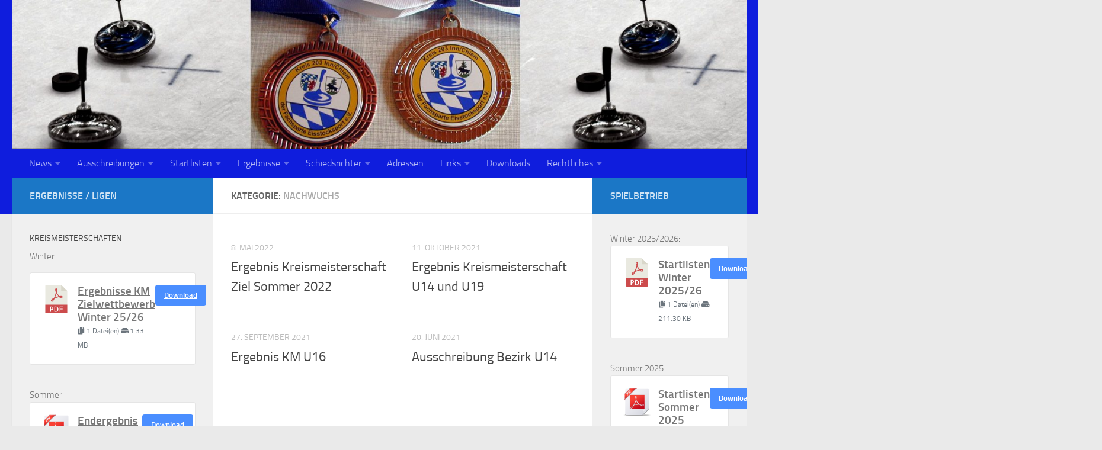

--- FILE ---
content_type: text/html; charset=UTF-8
request_url: https://www.kreis203.de/download-category/nachwuchs-ergebnisse/
body_size: 84003
content:
<!DOCTYPE html>
<html class="no-js" lang="de">
<head>
  <meta charset="UTF-8">
  <meta name="viewport" content="width=device-width, initial-scale=1.0">
  <link rel="profile" href="https://gmpg.org/xfn/11" />
  <link rel="pingback" href="https://www.kreis203.de/xmlrpc.php">

  <title>Nachwuchs &#8211; Kreis 203 Inn/Chiem</title>
<meta name='robots' content='max-image-preview:large' />
<script>document.documentElement.className = document.documentElement.className.replace("no-js","js");</script>
<link rel='dns-prefetch' href='//wp.kreis203.de' />
<link rel="alternate" type="application/rss+xml" title="Kreis 203 Inn/Chiem &raquo; Feed" href="https://www.kreis203.de/feed/" />
<link rel="alternate" type="application/rss+xml" title="Kreis 203 Inn/Chiem &raquo; Kommentar-Feed" href="https://www.kreis203.de/comments/feed/" />
<link rel="alternate" type="application/rss+xml" title="Kreis 203 Inn/Chiem &raquo; Nachwuchs Kategorie Feed" href="https://www.kreis203.de/download-category/nachwuchs-ergebnisse/feed/" />
<script>
window._wpemojiSettings = {"baseUrl":"https:\/\/s.w.org\/images\/core\/emoji\/14.0.0\/72x72\/","ext":".png","svgUrl":"https:\/\/s.w.org\/images\/core\/emoji\/14.0.0\/svg\/","svgExt":".svg","source":{"concatemoji":"https:\/\/www.kreis203.de\/wp-includes\/js\/wp-emoji-release.min.js?ver=6.3.7"}};
/*! This file is auto-generated */
!function(i,n){var o,s,e;function c(e){try{var t={supportTests:e,timestamp:(new Date).valueOf()};sessionStorage.setItem(o,JSON.stringify(t))}catch(e){}}function p(e,t,n){e.clearRect(0,0,e.canvas.width,e.canvas.height),e.fillText(t,0,0);var t=new Uint32Array(e.getImageData(0,0,e.canvas.width,e.canvas.height).data),r=(e.clearRect(0,0,e.canvas.width,e.canvas.height),e.fillText(n,0,0),new Uint32Array(e.getImageData(0,0,e.canvas.width,e.canvas.height).data));return t.every(function(e,t){return e===r[t]})}function u(e,t,n){switch(t){case"flag":return n(e,"\ud83c\udff3\ufe0f\u200d\u26a7\ufe0f","\ud83c\udff3\ufe0f\u200b\u26a7\ufe0f")?!1:!n(e,"\ud83c\uddfa\ud83c\uddf3","\ud83c\uddfa\u200b\ud83c\uddf3")&&!n(e,"\ud83c\udff4\udb40\udc67\udb40\udc62\udb40\udc65\udb40\udc6e\udb40\udc67\udb40\udc7f","\ud83c\udff4\u200b\udb40\udc67\u200b\udb40\udc62\u200b\udb40\udc65\u200b\udb40\udc6e\u200b\udb40\udc67\u200b\udb40\udc7f");case"emoji":return!n(e,"\ud83e\udef1\ud83c\udffb\u200d\ud83e\udef2\ud83c\udfff","\ud83e\udef1\ud83c\udffb\u200b\ud83e\udef2\ud83c\udfff")}return!1}function f(e,t,n){var r="undefined"!=typeof WorkerGlobalScope&&self instanceof WorkerGlobalScope?new OffscreenCanvas(300,150):i.createElement("canvas"),a=r.getContext("2d",{willReadFrequently:!0}),o=(a.textBaseline="top",a.font="600 32px Arial",{});return e.forEach(function(e){o[e]=t(a,e,n)}),o}function t(e){var t=i.createElement("script");t.src=e,t.defer=!0,i.head.appendChild(t)}"undefined"!=typeof Promise&&(o="wpEmojiSettingsSupports",s=["flag","emoji"],n.supports={everything:!0,everythingExceptFlag:!0},e=new Promise(function(e){i.addEventListener("DOMContentLoaded",e,{once:!0})}),new Promise(function(t){var n=function(){try{var e=JSON.parse(sessionStorage.getItem(o));if("object"==typeof e&&"number"==typeof e.timestamp&&(new Date).valueOf()<e.timestamp+604800&&"object"==typeof e.supportTests)return e.supportTests}catch(e){}return null}();if(!n){if("undefined"!=typeof Worker&&"undefined"!=typeof OffscreenCanvas&&"undefined"!=typeof URL&&URL.createObjectURL&&"undefined"!=typeof Blob)try{var e="postMessage("+f.toString()+"("+[JSON.stringify(s),u.toString(),p.toString()].join(",")+"));",r=new Blob([e],{type:"text/javascript"}),a=new Worker(URL.createObjectURL(r),{name:"wpTestEmojiSupports"});return void(a.onmessage=function(e){c(n=e.data),a.terminate(),t(n)})}catch(e){}c(n=f(s,u,p))}t(n)}).then(function(e){for(var t in e)n.supports[t]=e[t],n.supports.everything=n.supports.everything&&n.supports[t],"flag"!==t&&(n.supports.everythingExceptFlag=n.supports.everythingExceptFlag&&n.supports[t]);n.supports.everythingExceptFlag=n.supports.everythingExceptFlag&&!n.supports.flag,n.DOMReady=!1,n.readyCallback=function(){n.DOMReady=!0}}).then(function(){return e}).then(function(){var e;n.supports.everything||(n.readyCallback(),(e=n.source||{}).concatemoji?t(e.concatemoji):e.wpemoji&&e.twemoji&&(t(e.twemoji),t(e.wpemoji)))}))}((window,document),window._wpemojiSettings);
</script>
<style>
img.wp-smiley,
img.emoji {
	display: inline !important;
	border: none !important;
	box-shadow: none !important;
	height: 1em !important;
	width: 1em !important;
	margin: 0 0.07em !important;
	vertical-align: -0.1em !important;
	background: none !important;
	padding: 0 !important;
}
</style>
	<link rel='stylesheet' id='ai1ec_style-css' href='//wp.kreis203.de/wp-content/plugins/all-in-one-event-calendar/public/themes-ai1ec/vortex/css/ai1ec_parsed_css.css?ver=3.0.0' media='all' />
<link rel='stylesheet' id='hfe-widgets-style-css' href='https://www.kreis203.de/wp-content/plugins/header-footer-elementor/inc/widgets-css/frontend.css?ver=2.6.1' media='all' />
<link rel='stylesheet' id='wp-block-library-css' href='https://www.kreis203.de/wp-includes/css/dist/block-library/style.min.css?ver=6.3.7' media='all' />
<style id='classic-theme-styles-inline-css'>
/*! This file is auto-generated */
.wp-block-button__link{color:#fff;background-color:#32373c;border-radius:9999px;box-shadow:none;text-decoration:none;padding:calc(.667em + 2px) calc(1.333em + 2px);font-size:1.125em}.wp-block-file__button{background:#32373c;color:#fff;text-decoration:none}
</style>
<style id='global-styles-inline-css'>
body{--wp--preset--color--black: #000000;--wp--preset--color--cyan-bluish-gray: #abb8c3;--wp--preset--color--white: #ffffff;--wp--preset--color--pale-pink: #f78da7;--wp--preset--color--vivid-red: #cf2e2e;--wp--preset--color--luminous-vivid-orange: #ff6900;--wp--preset--color--luminous-vivid-amber: #fcb900;--wp--preset--color--light-green-cyan: #7bdcb5;--wp--preset--color--vivid-green-cyan: #00d084;--wp--preset--color--pale-cyan-blue: #8ed1fc;--wp--preset--color--vivid-cyan-blue: #0693e3;--wp--preset--color--vivid-purple: #9b51e0;--wp--preset--gradient--vivid-cyan-blue-to-vivid-purple: linear-gradient(135deg,rgba(6,147,227,1) 0%,rgb(155,81,224) 100%);--wp--preset--gradient--light-green-cyan-to-vivid-green-cyan: linear-gradient(135deg,rgb(122,220,180) 0%,rgb(0,208,130) 100%);--wp--preset--gradient--luminous-vivid-amber-to-luminous-vivid-orange: linear-gradient(135deg,rgba(252,185,0,1) 0%,rgba(255,105,0,1) 100%);--wp--preset--gradient--luminous-vivid-orange-to-vivid-red: linear-gradient(135deg,rgba(255,105,0,1) 0%,rgb(207,46,46) 100%);--wp--preset--gradient--very-light-gray-to-cyan-bluish-gray: linear-gradient(135deg,rgb(238,238,238) 0%,rgb(169,184,195) 100%);--wp--preset--gradient--cool-to-warm-spectrum: linear-gradient(135deg,rgb(74,234,220) 0%,rgb(151,120,209) 20%,rgb(207,42,186) 40%,rgb(238,44,130) 60%,rgb(251,105,98) 80%,rgb(254,248,76) 100%);--wp--preset--gradient--blush-light-purple: linear-gradient(135deg,rgb(255,206,236) 0%,rgb(152,150,240) 100%);--wp--preset--gradient--blush-bordeaux: linear-gradient(135deg,rgb(254,205,165) 0%,rgb(254,45,45) 50%,rgb(107,0,62) 100%);--wp--preset--gradient--luminous-dusk: linear-gradient(135deg,rgb(255,203,112) 0%,rgb(199,81,192) 50%,rgb(65,88,208) 100%);--wp--preset--gradient--pale-ocean: linear-gradient(135deg,rgb(255,245,203) 0%,rgb(182,227,212) 50%,rgb(51,167,181) 100%);--wp--preset--gradient--electric-grass: linear-gradient(135deg,rgb(202,248,128) 0%,rgb(113,206,126) 100%);--wp--preset--gradient--midnight: linear-gradient(135deg,rgb(2,3,129) 0%,rgb(40,116,252) 100%);--wp--preset--font-size--small: 13px;--wp--preset--font-size--medium: 20px;--wp--preset--font-size--large: 36px;--wp--preset--font-size--x-large: 42px;--wp--preset--spacing--20: 0.44rem;--wp--preset--spacing--30: 0.67rem;--wp--preset--spacing--40: 1rem;--wp--preset--spacing--50: 1.5rem;--wp--preset--spacing--60: 2.25rem;--wp--preset--spacing--70: 3.38rem;--wp--preset--spacing--80: 5.06rem;--wp--preset--shadow--natural: 6px 6px 9px rgba(0, 0, 0, 0.2);--wp--preset--shadow--deep: 12px 12px 50px rgba(0, 0, 0, 0.4);--wp--preset--shadow--sharp: 6px 6px 0px rgba(0, 0, 0, 0.2);--wp--preset--shadow--outlined: 6px 6px 0px -3px rgba(255, 255, 255, 1), 6px 6px rgba(0, 0, 0, 1);--wp--preset--shadow--crisp: 6px 6px 0px rgba(0, 0, 0, 1);}:where(.is-layout-flex){gap: 0.5em;}:where(.is-layout-grid){gap: 0.5em;}body .is-layout-flow > .alignleft{float: left;margin-inline-start: 0;margin-inline-end: 2em;}body .is-layout-flow > .alignright{float: right;margin-inline-start: 2em;margin-inline-end: 0;}body .is-layout-flow > .aligncenter{margin-left: auto !important;margin-right: auto !important;}body .is-layout-constrained > .alignleft{float: left;margin-inline-start: 0;margin-inline-end: 2em;}body .is-layout-constrained > .alignright{float: right;margin-inline-start: 2em;margin-inline-end: 0;}body .is-layout-constrained > .aligncenter{margin-left: auto !important;margin-right: auto !important;}body .is-layout-constrained > :where(:not(.alignleft):not(.alignright):not(.alignfull)){max-width: var(--wp--style--global--content-size);margin-left: auto !important;margin-right: auto !important;}body .is-layout-constrained > .alignwide{max-width: var(--wp--style--global--wide-size);}body .is-layout-flex{display: flex;}body .is-layout-flex{flex-wrap: wrap;align-items: center;}body .is-layout-flex > *{margin: 0;}body .is-layout-grid{display: grid;}body .is-layout-grid > *{margin: 0;}:where(.wp-block-columns.is-layout-flex){gap: 2em;}:where(.wp-block-columns.is-layout-grid){gap: 2em;}:where(.wp-block-post-template.is-layout-flex){gap: 1.25em;}:where(.wp-block-post-template.is-layout-grid){gap: 1.25em;}.has-black-color{color: var(--wp--preset--color--black) !important;}.has-cyan-bluish-gray-color{color: var(--wp--preset--color--cyan-bluish-gray) !important;}.has-white-color{color: var(--wp--preset--color--white) !important;}.has-pale-pink-color{color: var(--wp--preset--color--pale-pink) !important;}.has-vivid-red-color{color: var(--wp--preset--color--vivid-red) !important;}.has-luminous-vivid-orange-color{color: var(--wp--preset--color--luminous-vivid-orange) !important;}.has-luminous-vivid-amber-color{color: var(--wp--preset--color--luminous-vivid-amber) !important;}.has-light-green-cyan-color{color: var(--wp--preset--color--light-green-cyan) !important;}.has-vivid-green-cyan-color{color: var(--wp--preset--color--vivid-green-cyan) !important;}.has-pale-cyan-blue-color{color: var(--wp--preset--color--pale-cyan-blue) !important;}.has-vivid-cyan-blue-color{color: var(--wp--preset--color--vivid-cyan-blue) !important;}.has-vivid-purple-color{color: var(--wp--preset--color--vivid-purple) !important;}.has-black-background-color{background-color: var(--wp--preset--color--black) !important;}.has-cyan-bluish-gray-background-color{background-color: var(--wp--preset--color--cyan-bluish-gray) !important;}.has-white-background-color{background-color: var(--wp--preset--color--white) !important;}.has-pale-pink-background-color{background-color: var(--wp--preset--color--pale-pink) !important;}.has-vivid-red-background-color{background-color: var(--wp--preset--color--vivid-red) !important;}.has-luminous-vivid-orange-background-color{background-color: var(--wp--preset--color--luminous-vivid-orange) !important;}.has-luminous-vivid-amber-background-color{background-color: var(--wp--preset--color--luminous-vivid-amber) !important;}.has-light-green-cyan-background-color{background-color: var(--wp--preset--color--light-green-cyan) !important;}.has-vivid-green-cyan-background-color{background-color: var(--wp--preset--color--vivid-green-cyan) !important;}.has-pale-cyan-blue-background-color{background-color: var(--wp--preset--color--pale-cyan-blue) !important;}.has-vivid-cyan-blue-background-color{background-color: var(--wp--preset--color--vivid-cyan-blue) !important;}.has-vivid-purple-background-color{background-color: var(--wp--preset--color--vivid-purple) !important;}.has-black-border-color{border-color: var(--wp--preset--color--black) !important;}.has-cyan-bluish-gray-border-color{border-color: var(--wp--preset--color--cyan-bluish-gray) !important;}.has-white-border-color{border-color: var(--wp--preset--color--white) !important;}.has-pale-pink-border-color{border-color: var(--wp--preset--color--pale-pink) !important;}.has-vivid-red-border-color{border-color: var(--wp--preset--color--vivid-red) !important;}.has-luminous-vivid-orange-border-color{border-color: var(--wp--preset--color--luminous-vivid-orange) !important;}.has-luminous-vivid-amber-border-color{border-color: var(--wp--preset--color--luminous-vivid-amber) !important;}.has-light-green-cyan-border-color{border-color: var(--wp--preset--color--light-green-cyan) !important;}.has-vivid-green-cyan-border-color{border-color: var(--wp--preset--color--vivid-green-cyan) !important;}.has-pale-cyan-blue-border-color{border-color: var(--wp--preset--color--pale-cyan-blue) !important;}.has-vivid-cyan-blue-border-color{border-color: var(--wp--preset--color--vivid-cyan-blue) !important;}.has-vivid-purple-border-color{border-color: var(--wp--preset--color--vivid-purple) !important;}.has-vivid-cyan-blue-to-vivid-purple-gradient-background{background: var(--wp--preset--gradient--vivid-cyan-blue-to-vivid-purple) !important;}.has-light-green-cyan-to-vivid-green-cyan-gradient-background{background: var(--wp--preset--gradient--light-green-cyan-to-vivid-green-cyan) !important;}.has-luminous-vivid-amber-to-luminous-vivid-orange-gradient-background{background: var(--wp--preset--gradient--luminous-vivid-amber-to-luminous-vivid-orange) !important;}.has-luminous-vivid-orange-to-vivid-red-gradient-background{background: var(--wp--preset--gradient--luminous-vivid-orange-to-vivid-red) !important;}.has-very-light-gray-to-cyan-bluish-gray-gradient-background{background: var(--wp--preset--gradient--very-light-gray-to-cyan-bluish-gray) !important;}.has-cool-to-warm-spectrum-gradient-background{background: var(--wp--preset--gradient--cool-to-warm-spectrum) !important;}.has-blush-light-purple-gradient-background{background: var(--wp--preset--gradient--blush-light-purple) !important;}.has-blush-bordeaux-gradient-background{background: var(--wp--preset--gradient--blush-bordeaux) !important;}.has-luminous-dusk-gradient-background{background: var(--wp--preset--gradient--luminous-dusk) !important;}.has-pale-ocean-gradient-background{background: var(--wp--preset--gradient--pale-ocean) !important;}.has-electric-grass-gradient-background{background: var(--wp--preset--gradient--electric-grass) !important;}.has-midnight-gradient-background{background: var(--wp--preset--gradient--midnight) !important;}.has-small-font-size{font-size: var(--wp--preset--font-size--small) !important;}.has-medium-font-size{font-size: var(--wp--preset--font-size--medium) !important;}.has-large-font-size{font-size: var(--wp--preset--font-size--large) !important;}.has-x-large-font-size{font-size: var(--wp--preset--font-size--x-large) !important;}
.wp-block-navigation a:where(:not(.wp-element-button)){color: inherit;}
:where(.wp-block-post-template.is-layout-flex){gap: 1.25em;}:where(.wp-block-post-template.is-layout-grid){gap: 1.25em;}
:where(.wp-block-columns.is-layout-flex){gap: 2em;}:where(.wp-block-columns.is-layout-grid){gap: 2em;}
.wp-block-pullquote{font-size: 1.5em;line-height: 1.6;}
</style>
<link rel='stylesheet' id='wpdm-fonticon-css' href='https://www.kreis203.de/wp-content/plugins/download-manager/assets/wpdm-iconfont/css/wpdm-icons.css?ver=6.3.7' media='all' />
<link rel='stylesheet' id='wpdm-front-css' href='https://www.kreis203.de/wp-content/plugins/download-manager/assets/css/front.min.css?ver=6.3.7' media='all' />
<link rel='stylesheet' id='wpdm-button-templates-css' href='https://www.kreis203.de/wp-content/plugins/wpdm-button-templates/buttons.css?ver=6.3.7' media='all' />
<link rel='stylesheet' id='wpdmpp-front-css' href='https://www.kreis203.de/wp-content/plugins/wpdm-premium-packages/assets/css/wpdmpp.css?ver=6.3.7' media='all' />
<link rel='stylesheet' id='hfe-style-css' href='https://www.kreis203.de/wp-content/plugins/header-footer-elementor/assets/css/header-footer-elementor.css?ver=2.6.1' media='all' />
<link rel='stylesheet' id='elementor-icons-css' href='https://www.kreis203.de/wp-content/plugins/elementor/assets/lib/eicons/css/elementor-icons.min.css?ver=5.35.0' media='all' />
<link rel='stylesheet' id='elementor-frontend-css' href='https://www.kreis203.de/wp-content/plugins/elementor/assets/css/frontend.min.css?ver=3.27.7' media='all' />
<link rel='stylesheet' id='elementor-post-156-css' href='https://www.kreis203.de/wp-content/uploads/elementor/css/post-156.css?ver=1746702188' media='all' />
<link rel='stylesheet' id='hueman-main-style-css' href='https://www.kreis203.de/wp-content/themes/hueman/assets/front/css/main.min.css?ver=3.7.27' media='all' />
<style id='hueman-main-style-inline-css'>
body { font-size:1.00rem; }@media only screen and (min-width: 720px) {
        .nav > li { font-size:1.00rem; }
      }::selection { background-color: #1b77c6; }
::-moz-selection { background-color: #1b77c6; }a,a>span.hu-external::after,.themeform label .required,#flexslider-featured .flex-direction-nav .flex-next:hover,#flexslider-featured .flex-direction-nav .flex-prev:hover,.post-hover:hover .post-title a,.post-title a:hover,.sidebar.s1 .post-nav li a:hover i,.content .post-nav li a:hover i,.post-related a:hover,.sidebar.s1 .widget_rss ul li a,#footer .widget_rss ul li a,.sidebar.s1 .widget_calendar a,#footer .widget_calendar a,.sidebar.s1 .alx-tab .tab-item-category a,.sidebar.s1 .alx-posts .post-item-category a,.sidebar.s1 .alx-tab li:hover .tab-item-title a,.sidebar.s1 .alx-tab li:hover .tab-item-comment a,.sidebar.s1 .alx-posts li:hover .post-item-title a,#footer .alx-tab .tab-item-category a,#footer .alx-posts .post-item-category a,#footer .alx-tab li:hover .tab-item-title a,#footer .alx-tab li:hover .tab-item-comment a,#footer .alx-posts li:hover .post-item-title a,.comment-tabs li.active a,.comment-awaiting-moderation,.child-menu a:hover,.child-menu .current_page_item > a,.wp-pagenavi a{ color: #1b77c6; }input[type="submit"],.themeform button[type="submit"],.sidebar.s1 .sidebar-top,.sidebar.s1 .sidebar-toggle,#flexslider-featured .flex-control-nav li a.flex-active,.post-tags a:hover,.sidebar.s1 .widget_calendar caption,#footer .widget_calendar caption,.author-bio .bio-avatar:after,.commentlist li.bypostauthor > .comment-body:after,.commentlist li.comment-author-admin > .comment-body:after{ background-color: #1b77c6; }.post-format .format-container { border-color: #1b77c6; }.sidebar.s1 .alx-tabs-nav li.active a,#footer .alx-tabs-nav li.active a,.comment-tabs li.active a,.wp-pagenavi a:hover,.wp-pagenavi a:active,.wp-pagenavi span.current{ border-bottom-color: #1b77c6!important; }.sidebar.s2 .post-nav li a:hover i,
.sidebar.s2 .widget_rss ul li a,
.sidebar.s2 .widget_calendar a,
.sidebar.s2 .alx-tab .tab-item-category a,
.sidebar.s2 .alx-posts .post-item-category a,
.sidebar.s2 .alx-tab li:hover .tab-item-title a,
.sidebar.s2 .alx-tab li:hover .tab-item-comment a,
.sidebar.s2 .alx-posts li:hover .post-item-title a { color: #1b77c6; }
.sidebar.s2 .sidebar-top,.sidebar.s2 .sidebar-toggle,.post-comments,.jp-play-bar,.jp-volume-bar-value,.sidebar.s2 .widget_calendar caption{ background-color: #1b77c6; }.sidebar.s2 .alx-tabs-nav li.active a { border-bottom-color: #1b77c6; }
.post-comments::before { border-right-color: #1b77c6; }
      .search-expand,
              #nav-topbar.nav-container { background-color: #0f1ddd!important}@media only screen and (min-width: 720px) {
                #nav-topbar .nav ul { background-color: #0f1ddd!important; }
              }.is-scrolled #header .nav-container.desktop-sticky,
              .is-scrolled #header .search-expand { background-color: #0f1ddd!important; background-color: rgba(15,29,221,0.90)!important }.is-scrolled .topbar-transparent #nav-topbar.desktop-sticky .nav ul { background-color: #0f1ddd!important; background-color: rgba(15,29,221,0.95)!important }#header { background-color: #0f1ddd; }
@media only screen and (min-width: 720px) {
  #nav-header .nav ul { background-color: #0f1ddd; }
}
        #header #nav-mobile { background-color: #0f1ddd!important; }.is-scrolled #header #nav-mobile { background-color: #0f1ddd!important; background-color: rgba(15,29,221,0.90)!important }#nav-header.nav-container, #main-header-search .search-expand { background-color: #0f1ddd; }
@media only screen and (min-width: 720px) {
  #nav-header .nav ul { background-color: #0f1ddd; }
}
        #footer-bottom { background-color: #0f1ddd; }body { background-color: #eaeaea; }
</style>
<link rel='stylesheet' id='hueman-font-awesome-css' href='https://www.kreis203.de/wp-content/themes/hueman/assets/front/css/font-awesome.min.css?ver=3.7.27' media='all' />
<link rel='stylesheet' id='hfe-elementor-icons-css' href='https://www.kreis203.de/wp-content/plugins/elementor/assets/lib/eicons/css/elementor-icons.min.css?ver=5.34.0' media='all' />
<link rel='stylesheet' id='hfe-icons-list-css' href='https://www.kreis203.de/wp-content/plugins/elementor/assets/css/widget-icon-list.min.css?ver=3.24.3' media='all' />
<link rel='stylesheet' id='hfe-social-icons-css' href='https://www.kreis203.de/wp-content/plugins/elementor/assets/css/widget-social-icons.min.css?ver=3.24.0' media='all' />
<link rel='stylesheet' id='hfe-social-share-icons-brands-css' href='https://www.kreis203.de/wp-content/plugins/elementor/assets/lib/font-awesome/css/brands.css?ver=5.15.3' media='all' />
<link rel='stylesheet' id='hfe-social-share-icons-fontawesome-css' href='https://www.kreis203.de/wp-content/plugins/elementor/assets/lib/font-awesome/css/fontawesome.css?ver=5.15.3' media='all' />
<link rel='stylesheet' id='hfe-nav-menu-icons-css' href='https://www.kreis203.de/wp-content/plugins/elementor/assets/lib/font-awesome/css/solid.css?ver=5.15.3' media='all' />
<link rel='stylesheet' id='google-fonts-1-css' href='https://fonts.googleapis.com/css?family=Roboto%3A100%2C100italic%2C200%2C200italic%2C300%2C300italic%2C400%2C400italic%2C500%2C500italic%2C600%2C600italic%2C700%2C700italic%2C800%2C800italic%2C900%2C900italic%7CRoboto+Slab%3A100%2C100italic%2C200%2C200italic%2C300%2C300italic%2C400%2C400italic%2C500%2C500italic%2C600%2C600italic%2C700%2C700italic%2C800%2C800italic%2C900%2C900italic&#038;display=auto&#038;ver=6.3.7' media='all' />
<link rel="preconnect" href="https://fonts.gstatic.com/" crossorigin><script id="nb-jquery" src='https://www.kreis203.de/wp-includes/js/jquery/jquery.min.js?ver=3.7.0' id='jquery-core-js'></script>
<script src='https://www.kreis203.de/wp-includes/js/jquery/jquery-migrate.min.js?ver=3.4.1' id='jquery-migrate-js'></script>
<script id="jquery-js-after">
!function($){"use strict";$(document).ready(function(){$(this).scrollTop()>100&&$(".hfe-scroll-to-top-wrap").removeClass("hfe-scroll-to-top-hide"),$(window).scroll(function(){$(this).scrollTop()<100?$(".hfe-scroll-to-top-wrap").fadeOut(300):$(".hfe-scroll-to-top-wrap").fadeIn(300)}),$(".hfe-scroll-to-top-wrap").on("click",function(){$("html, body").animate({scrollTop:0},300);return!1})})}(jQuery);
!function($){'use strict';$(document).ready(function(){var bar=$('.hfe-reading-progress-bar');if(!bar.length)return;$(window).on('scroll',function(){var s=$(window).scrollTop(),d=$(document).height()-$(window).height(),p=d? s/d*100:0;bar.css('width',p+'%')});});}(jQuery);
</script>
<script src='https://www.kreis203.de/wp-includes/js/jquery/jquery.form.min.js?ver=4.3.0' id='jquery-form-js'></script>
<script src='https://www.kreis203.de/wp-content/plugins/download-manager/assets/js/wpdm.min.js?ver=6.3.7' id='wpdm-frontend-js-js'></script>
<script id='wpdm-frontjs-js-extra'>
var wpdm_url = {"home":"https:\/\/www.kreis203.de\/","site":"https:\/\/www.kreis203.de\/","ajax":"https:\/\/www.kreis203.de\/wp-admin\/admin-ajax.php"};
var wpdm_js = {"spinner":"<i class=\"wpdm-icon wpdm-sun wpdm-spin\"><\/i>","client_id":"283a3566ff1daf2b9d32fb35f7fa988a"};
var wpdm_strings = {"pass_var":"Password Verified!","pass_var_q":"Bitte klicke auf den folgenden Button, um den Download zu starten.","start_dl":"Download starten"};
</script>
<script src='https://www.kreis203.de/wp-content/plugins/download-manager/assets/js/front.min.js?ver=3.3.37' id='wpdm-frontjs-js'></script>
<script src='https://www.kreis203.de/wp-content/plugins/wpdm-premium-packages/assets/js/wpdmpp-front.js?ver=6.3.7' id='wpdm-pp-js-js'></script>
<link rel="https://api.w.org/" href="https://www.kreis203.de/wp-json/" /><link rel="EditURI" type="application/rsd+xml" title="RSD" href="https://www.kreis203.de/xmlrpc.php?rsd" />
<meta name="generator" content="WordPress 6.3.7" />
    <script>
        var wpdmpp_base_url = 'https://www.kreis203.de/wp-content/plugins/wpdm-premium-packages/';
        var wpdmpp_currency_sign = '$';
        var wpdmpp_csign_before = '$';
        var wpdmpp_csign_after = '';
        var wpdmpp_currency_code = 'USD';
        var wpdmpp_cart_url = 'https://www.kreis203.de/cart/';

        var wpdmpp_txt = {"cart_button_label":"<i class=\"fas fa-shopping-basket mr-2\"><\/i>In den Warenkorb","pay_now":"Jetzt Bestellen","checkout_button_label":"Jetzt Bestellen"};

    </script>
    <style>p.wpdmpp-notice {
            margin: 5px;
        }
    .wpbtn-success {
        color: var(--color-success) !important;border-color: var(--color-success ) !important;
        background: rgba(var(--color-success-rgb),0.03) !important;
        transition: all ease-in-out 300ms;
    }
        .wpbtn-success:active,
        .wpbtn-success:hover {
            color: var(--color-success-active) !important;
            border-color: var(--color-success-active) !important;
            background: rgba(var(--color-success-rgb),0.07) !important;
        }
    </style>
        <link rel="preload" as="font" type="font/woff2" href="https://www.kreis203.de/wp-content/themes/hueman/assets/front/webfonts/fa-brands-400.woff2?v=5.15.2" crossorigin="anonymous"/>
    <link rel="preload" as="font" type="font/woff2" href="https://www.kreis203.de/wp-content/themes/hueman/assets/front/webfonts/fa-regular-400.woff2?v=5.15.2" crossorigin="anonymous"/>
    <link rel="preload" as="font" type="font/woff2" href="https://www.kreis203.de/wp-content/themes/hueman/assets/front/webfonts/fa-solid-900.woff2?v=5.15.2" crossorigin="anonymous"/>
  <link rel="preload" as="font" type="font/woff" href="https://www.kreis203.de/wp-content/themes/hueman/assets/front/fonts/titillium-light-webfont.woff" crossorigin="anonymous"/>
<link rel="preload" as="font" type="font/woff" href="https://www.kreis203.de/wp-content/themes/hueman/assets/front/fonts/titillium-lightitalic-webfont.woff" crossorigin="anonymous"/>
<link rel="preload" as="font" type="font/woff" href="https://www.kreis203.de/wp-content/themes/hueman/assets/front/fonts/titillium-regular-webfont.woff" crossorigin="anonymous"/>
<link rel="preload" as="font" type="font/woff" href="https://www.kreis203.de/wp-content/themes/hueman/assets/front/fonts/titillium-regularitalic-webfont.woff" crossorigin="anonymous"/>
<link rel="preload" as="font" type="font/woff" href="https://www.kreis203.de/wp-content/themes/hueman/assets/front/fonts/titillium-semibold-webfont.woff" crossorigin="anonymous"/>
<style>
  /*  base : fonts
/* ------------------------------------ */
body { font-family: "Titillium", Arial, sans-serif; }
@font-face {
  font-family: 'Titillium';
  src: url('https://www.kreis203.de/wp-content/themes/hueman/assets/front/fonts/titillium-light-webfont.eot');
  src: url('https://www.kreis203.de/wp-content/themes/hueman/assets/front/fonts/titillium-light-webfont.svg#titillium-light-webfont') format('svg'),
     url('https://www.kreis203.de/wp-content/themes/hueman/assets/front/fonts/titillium-light-webfont.eot?#iefix') format('embedded-opentype'),
     url('https://www.kreis203.de/wp-content/themes/hueman/assets/front/fonts/titillium-light-webfont.woff') format('woff'),
     url('https://www.kreis203.de/wp-content/themes/hueman/assets/front/fonts/titillium-light-webfont.ttf') format('truetype');
  font-weight: 300;
  font-style: normal;
}
@font-face {
  font-family: 'Titillium';
  src: url('https://www.kreis203.de/wp-content/themes/hueman/assets/front/fonts/titillium-lightitalic-webfont.eot');
  src: url('https://www.kreis203.de/wp-content/themes/hueman/assets/front/fonts/titillium-lightitalic-webfont.svg#titillium-lightitalic-webfont') format('svg'),
     url('https://www.kreis203.de/wp-content/themes/hueman/assets/front/fonts/titillium-lightitalic-webfont.eot?#iefix') format('embedded-opentype'),
     url('https://www.kreis203.de/wp-content/themes/hueman/assets/front/fonts/titillium-lightitalic-webfont.woff') format('woff'),
     url('https://www.kreis203.de/wp-content/themes/hueman/assets/front/fonts/titillium-lightitalic-webfont.ttf') format('truetype');
  font-weight: 300;
  font-style: italic;
}
@font-face {
  font-family: 'Titillium';
  src: url('https://www.kreis203.de/wp-content/themes/hueman/assets/front/fonts/titillium-regular-webfont.eot');
  src: url('https://www.kreis203.de/wp-content/themes/hueman/assets/front/fonts/titillium-regular-webfont.svg#titillium-regular-webfont') format('svg'),
     url('https://www.kreis203.de/wp-content/themes/hueman/assets/front/fonts/titillium-regular-webfont.eot?#iefix') format('embedded-opentype'),
     url('https://www.kreis203.de/wp-content/themes/hueman/assets/front/fonts/titillium-regular-webfont.woff') format('woff'),
     url('https://www.kreis203.de/wp-content/themes/hueman/assets/front/fonts/titillium-regular-webfont.ttf') format('truetype');
  font-weight: 400;
  font-style: normal;
}
@font-face {
  font-family: 'Titillium';
  src: url('https://www.kreis203.de/wp-content/themes/hueman/assets/front/fonts/titillium-regularitalic-webfont.eot');
  src: url('https://www.kreis203.de/wp-content/themes/hueman/assets/front/fonts/titillium-regularitalic-webfont.svg#titillium-regular-webfont') format('svg'),
     url('https://www.kreis203.de/wp-content/themes/hueman/assets/front/fonts/titillium-regularitalic-webfont.eot?#iefix') format('embedded-opentype'),
     url('https://www.kreis203.de/wp-content/themes/hueman/assets/front/fonts/titillium-regularitalic-webfont.woff') format('woff'),
     url('https://www.kreis203.de/wp-content/themes/hueman/assets/front/fonts/titillium-regularitalic-webfont.ttf') format('truetype');
  font-weight: 400;
  font-style: italic;
}
@font-face {
    font-family: 'Titillium';
    src: url('https://www.kreis203.de/wp-content/themes/hueman/assets/front/fonts/titillium-semibold-webfont.eot');
    src: url('https://www.kreis203.de/wp-content/themes/hueman/assets/front/fonts/titillium-semibold-webfont.svg#titillium-semibold-webfont') format('svg'),
         url('https://www.kreis203.de/wp-content/themes/hueman/assets/front/fonts/titillium-semibold-webfont.eot?#iefix') format('embedded-opentype'),
         url('https://www.kreis203.de/wp-content/themes/hueman/assets/front/fonts/titillium-semibold-webfont.woff') format('woff'),
         url('https://www.kreis203.de/wp-content/themes/hueman/assets/front/fonts/titillium-semibold-webfont.ttf') format('truetype');
  font-weight: 600;
  font-style: normal;
}
</style>
  <!--[if lt IE 9]>
<script src="https://www.kreis203.de/wp-content/themes/hueman/assets/front/js/ie/html5shiv-printshiv.min.js"></script>
<script src="https://www.kreis203.de/wp-content/themes/hueman/assets/front/js/ie/selectivizr.js"></script>
<![endif]-->
<meta name="generator" content="Elementor 3.27.7; features: additional_custom_breakpoints; settings: css_print_method-external, google_font-enabled, font_display-auto">
			<style>
				.e-con.e-parent:nth-of-type(n+4):not(.e-lazyloaded):not(.e-no-lazyload),
				.e-con.e-parent:nth-of-type(n+4):not(.e-lazyloaded):not(.e-no-lazyload) * {
					background-image: none !important;
				}
				@media screen and (max-height: 1024px) {
					.e-con.e-parent:nth-of-type(n+3):not(.e-lazyloaded):not(.e-no-lazyload),
					.e-con.e-parent:nth-of-type(n+3):not(.e-lazyloaded):not(.e-no-lazyload) * {
						background-image: none !important;
					}
				}
				@media screen and (max-height: 640px) {
					.e-con.e-parent:nth-of-type(n+2):not(.e-lazyloaded):not(.e-no-lazyload),
					.e-con.e-parent:nth-of-type(n+2):not(.e-lazyloaded):not(.e-no-lazyload) * {
						background-image: none !important;
					}
				}
			</style>
			<link rel="icon" href="https://www.kreis203.de/wp-content/uploads/2020/05/cropped-logo1-32x32.png" sizes="32x32" />
<link rel="icon" href="https://www.kreis203.de/wp-content/uploads/2020/05/cropped-logo1-192x192.png" sizes="192x192" />
<link rel="apple-touch-icon" href="https://www.kreis203.de/wp-content/uploads/2020/05/cropped-logo1-180x180.png" />
<meta name="msapplication-TileImage" content="https://www.kreis203.de/wp-content/uploads/2020/05/cropped-logo1-270x270.png" />
<meta name="generator" content="WordPress Download Manager 3.3.37" />
                <style>
        /* WPDM Link Template Styles */        </style>
                <style>

            :root {
                --color-primary: #4a8eff;
                --color-primary-rgb: 74, 142, 255;
                --color-primary-hover: #5998ff;
                --color-primary-active: #3281ff;
                --clr-sec: #6c757d;
                --clr-sec-rgb: 108, 117, 125;
                --clr-sec-hover: #6c757d;
                --clr-sec-active: #6c757d;
                --color-secondary: #6c757d;
                --color-secondary-rgb: 108, 117, 125;
                --color-secondary-hover: #6c757d;
                --color-secondary-active: #6c757d;
                --color-success: #018e11;
                --color-success-rgb: 1, 142, 17;
                --color-success-hover: #0aad01;
                --color-success-active: #0c8c01;
                --color-info: #2CA8FF;
                --color-info-rgb: 44, 168, 255;
                --color-info-hover: #2CA8FF;
                --color-info-active: #2CA8FF;
                --color-warning: #FFB236;
                --color-warning-rgb: 255, 178, 54;
                --color-warning-hover: #FFB236;
                --color-warning-active: #FFB236;
                --color-danger: #ff5062;
                --color-danger-rgb: 255, 80, 98;
                --color-danger-hover: #ff5062;
                --color-danger-active: #ff5062;
                --color-green: #30b570;
                --color-blue: #0073ff;
                --color-purple: #8557D3;
                --color-red: #ff5062;
                --color-muted: rgba(69, 89, 122, 0.6);
                --wpdm-font: "Sen", -apple-system, BlinkMacSystemFont, "Segoe UI", Roboto, Helvetica, Arial, sans-serif, "Apple Color Emoji", "Segoe UI Emoji", "Segoe UI Symbol";
            }

            .wpdm-download-link.btn.btn-primary {
                border-radius: 4px;
            }


        </style>
        </head>

<body class="nb-3-3-8 nimble-no-local-data-skp__tax_wpdmcategory_28 nimble-no-group-site-tmpl-skp__all_wpdmcategory archive tax-wpdmcategory term-nachwuchs-ergebnisse term-28 wp-custom-logo wp-embed-responsive sek-hide-rc-badge ehf-template-hueman ehf-stylesheet-hueman col-3cm full-width header-desktop-sticky header-mobile-sticky hueman-3-7-27 chrome elementor-default elementor-kit-156">
<div id="wrapper">
  <a class="screen-reader-text skip-link" href="#content">Zum Inhalt springen</a>
  
  <header id="header" class="main-menu-mobile-on one-mobile-menu main_menu header-ads-desktop  topbar-transparent has-header-img">
        <nav class="nav-container group mobile-menu mobile-sticky " id="nav-mobile" data-menu-id="header-1">
  <div class="mobile-title-logo-in-header"><p class="site-title">                  <a class="custom-logo-link" href="https://www.kreis203.de/" rel="home" title="Kreis 203 Inn/Chiem | Homepage">Kreis 203 Inn/Chiem</a>                </p></div>
        
                    <!-- <div class="ham__navbar-toggler collapsed" aria-expanded="false">
          <div class="ham__navbar-span-wrapper">
            <span class="ham-toggler-menu__span"></span>
          </div>
        </div> -->
        <button class="ham__navbar-toggler-two collapsed" title="Menu" aria-expanded="false">
          <span class="ham__navbar-span-wrapper">
            <span class="line line-1"></span>
            <span class="line line-2"></span>
            <span class="line line-3"></span>
          </span>
        </button>
            
      <div class="nav-text"></div>
      <div class="nav-wrap container">
                  <ul class="nav container-inner group mobile-search">
                            <li>
                  <form role="search" method="get" class="search-form" action="https://www.kreis203.de/">
				<label>
					<span class="screen-reader-text">Suche nach:</span>
					<input type="search" class="search-field" placeholder="Suchen …" value="" name="s" />
				</label>
				<input type="submit" class="search-submit" value="Suchen" />
			</form>                </li>
                      </ul>
                <ul id="menu-mainmenu" class="nav container-inner group"><li id="menu-item-35" class="menu-item menu-item-type-post_type menu-item-object-page menu-item-has-children menu-item-35"><a href="https://www.kreis203.de/neues-aktuelles-auf-der-seite/">News</a>
<ul class="sub-menu">
	<li id="menu-item-2110" class="menu-item menu-item-type-taxonomy menu-item-object-category menu-item-2110"><a href="https://www.kreis203.de/category/archiv-beitraege/">Archiv Beiträge</a></li>
	<li id="menu-item-2109" class="menu-item menu-item-type-post_type menu-item-object-page menu-item-2109"><a href="https://www.kreis203.de/archiv-news/">Archiv News</a></li>
	<li id="menu-item-131" class="menu-item menu-item-type-taxonomy menu-item-object-category menu-item-131"><a href="https://www.kreis203.de/category/news/news-winter-2019-2020/">News Winter 2019/2020</a></li>
</ul>
</li>
<li id="menu-item-63" class="menu-item menu-item-type-post_type menu-item-object-page menu-item-has-children menu-item-63"><a href="https://www.kreis203.de/ausschreibungen/">Ausschreibungen</a>
<ul class="sub-menu">
	<li id="menu-item-1994" class="menu-item menu-item-type-post_type menu-item-object-page menu-item-1994"><a href="https://www.kreis203.de/ausschreibungen/ausschreibung-winter-2025-2026/">Ausschreibung Winter 2025/2026</a></li>
	<li id="menu-item-1728" class="menu-item menu-item-type-post_type menu-item-object-page menu-item-1728"><a href="https://www.kreis203.de/ausschreibungen/sommer-2025/">Ausschreibung Sommer 2025</a></li>
	<li id="menu-item-1624" class="menu-item menu-item-type-post_type menu-item-object-page menu-item-1624"><a href="https://www.kreis203.de/ausschreibungen/ausschreibung-winter-2024-2025/">Ausschreibung Winter 2024/2025</a></li>
	<li id="menu-item-1498" class="menu-item menu-item-type-post_type menu-item-object-page menu-item-1498"><a href="https://www.kreis203.de/ausschreibungen/ausschreibungen-sommer-2024/">Ausschreibungen Sommer 2024</a></li>
	<li id="menu-item-1481" class="menu-item menu-item-type-post_type menu-item-object-page menu-item-1481"><a href="https://www.kreis203.de/ausschreibungen/ausschreibungen-winter-2023-2024/">Ausschreibungen Winter 2023/2024</a></li>
	<li id="menu-item-1228" class="menu-item menu-item-type-post_type menu-item-object-page menu-item-1228"><a href="https://www.kreis203.de/ausschreibungen/ausschreibungen-sommer-2023/">Ausschreibungen Sommer 2023</a></li>
	<li id="menu-item-1045" class="menu-item menu-item-type-post_type menu-item-object-page menu-item-1045"><a href="https://www.kreis203.de/ausschreibungen/ausschreibungen-winter-2022-2023/">Ausschreibungen Winter 2022/2023</a></li>
	<li id="menu-item-918" class="menu-item menu-item-type-post_type menu-item-object-page menu-item-918"><a href="https://www.kreis203.de/ausschreibungen/ausschreibungen-sommer-2022/">Ausschreibungen Sommer 2022</a></li>
	<li id="menu-item-648" class="menu-item menu-item-type-post_type menu-item-object-page menu-item-648"><a href="https://www.kreis203.de/ausschreibungen/ausschreibungen-winter-2021-2022/">Ausschreibungen Winter 2021/2022</a></li>
	<li id="menu-item-273" class="menu-item menu-item-type-post_type menu-item-object-page menu-item-273"><a href="https://www.kreis203.de/?page_id=270">Ausschreibungen Sommer 2021</a></li>
	<li id="menu-item-64" class="menu-item menu-item-type-post_type menu-item-object-page menu-item-64"><a href="https://www.kreis203.de/?page_id=58">Ausschreibungen Sommer 2020</a></li>
</ul>
</li>
<li id="menu-item-161" class="menu-item menu-item-type-post_type menu-item-object-page menu-item-has-children menu-item-161"><a href="https://www.kreis203.de/startlisten/">Startlisten</a>
<ul class="sub-menu">
	<li id="menu-item-1826" class="menu-item menu-item-type-post_type menu-item-object-page menu-item-1826"><a href="https://www.kreis203.de/startlisten/startlisten-sommer-2025/">Startlisten Sommer 2025</a></li>
	<li id="menu-item-1678" class="menu-item menu-item-type-post_type menu-item-object-page menu-item-1678"><a href="https://www.kreis203.de/startlisten/startlisten-winter-2023-2024-2/">Startlisten Winter 2024/2025</a></li>
	<li id="menu-item-1488" class="menu-item menu-item-type-post_type menu-item-object-page menu-item-1488"><a href="https://www.kreis203.de/startlisten/startlisten-sommer-2024/">Startlisten Sommer 2024</a></li>
	<li id="menu-item-1489" class="menu-item menu-item-type-post_type menu-item-object-page menu-item-1489"><a href="https://www.kreis203.de/startlisten/startlisten-winter-2023-2024/">Startlisten Winter 2023/2024</a></li>
	<li id="menu-item-1244" class="menu-item menu-item-type-post_type menu-item-object-page menu-item-1244"><a href="https://www.kreis203.de/startlisten/sommer-2023/">Startlisten Sommer 2023</a></li>
	<li id="menu-item-1051" class="menu-item menu-item-type-post_type menu-item-object-page menu-item-1051"><a href="https://www.kreis203.de/startlisten/startlisten-winter-2021-23/">Startlisten Winter 2022/23</a></li>
	<li id="menu-item-947" class="menu-item menu-item-type-post_type menu-item-object-page menu-item-947"><a href="https://www.kreis203.de/startlisten/startlisten-2022/">Startlisten 2022</a></li>
	<li id="menu-item-670" class="menu-item menu-item-type-post_type menu-item-object-page menu-item-670"><a href="https://www.kreis203.de/startlisten/startlisten-winter-2021-22/">Startlisten Winter 2021/22</a></li>
	<li id="menu-item-291" class="menu-item menu-item-type-post_type menu-item-object-page menu-item-291"><a href="https://www.kreis203.de/?page_id=289">Startlisten Sommer 2021</a></li>
</ul>
</li>
<li id="menu-item-121" class="menu-item menu-item-type-post_type menu-item-object-page menu-item-has-children menu-item-121"><a href="https://www.kreis203.de/ergebnisse/">Ergebnisse</a>
<ul class="sub-menu">
	<li id="menu-item-2101" class="menu-item menu-item-type-post_type menu-item-object-page menu-item-2101"><a href="https://www.kreis203.de/ergebnisse/ergebnisse-winter-2025-2026/">Ergebnisse Winter 2025/2026</a></li>
	<li id="menu-item-1847" class="menu-item menu-item-type-post_type menu-item-object-page menu-item-1847"><a href="https://www.kreis203.de/ergebnisse/ergebnisse-sommer-2025/">Ergebnisse Sommer 2025</a></li>
	<li id="menu-item-1696" class="menu-item menu-item-type-post_type menu-item-object-page menu-item-1696"><a href="https://www.kreis203.de/ergebnisse/ergebnisse-winter-2024-2025/">Ergebnisse Winter 2024/2025</a></li>
	<li id="menu-item-1531" class="menu-item menu-item-type-post_type menu-item-object-page menu-item-1531"><a href="https://www.kreis203.de/ergebnisse/ergebnisse-sommer-2024/">Ergebnisse Sommer 2024</a></li>
	<li id="menu-item-1372" class="menu-item menu-item-type-post_type menu-item-object-page menu-item-1372"><a href="https://www.kreis203.de/ergebnisse/ergebnisse-winter-2023-2024/">Ergebnisse Winter 2023/2024</a></li>
	<li id="menu-item-1368" class="menu-item menu-item-type-post_type menu-item-object-page menu-item-1368"><a href="https://www.kreis203.de/ergebnisse/ergebnisse-winter-2022-2023/">Ergebnisse Winter 2022/2023</a></li>
	<li id="menu-item-1271" class="menu-item menu-item-type-post_type menu-item-object-page menu-item-1271"><a href="https://www.kreis203.de/ergebnisse/ergebnisse-sommer-2023/">Ergebnisse Sommer 2023</a></li>
	<li id="menu-item-1052" class="menu-item menu-item-type-post_type menu-item-object-page menu-item-1052"><a href="https://www.kreis203.de/ergebnisse/ergebnisse-winter-2022-2023/">Ergebnisse Winter 2022/2023</a></li>
	<li id="menu-item-987" class="menu-item menu-item-type-post_type menu-item-object-page menu-item-987"><a href="https://www.kreis203.de/ergebnisse/ergebnisse-sommer-2022/">Ergebnisse Sommer 2022</a></li>
	<li id="menu-item-732" class="menu-item menu-item-type-post_type menu-item-object-page menu-item-732"><a href="https://www.kreis203.de/ergebnisse/ergebnisse-winter-2021-2022/">Ergebnisse Winter 2021/2022</a></li>
	<li id="menu-item-420" class="menu-item menu-item-type-post_type menu-item-object-page menu-item-420"><a href="https://www.kreis203.de/ergebnisse/ergebnisse-sommer-2021/">Ergebnisse Sommer 2021</a></li>
	<li id="menu-item-122" class="menu-item menu-item-type-post_type menu-item-object-page menu-item-122"><a href="https://www.kreis203.de/ergebnisse/archive/">Ergebnisse Archive</a></li>
</ul>
</li>
<li id="menu-item-167" class="menu-item menu-item-type-post_type menu-item-object-page menu-item-has-children menu-item-167"><a href="https://www.kreis203.de/schiedsrichter/">Schiedsrichter</a>
<ul class="sub-menu">
	<li id="menu-item-401" class="menu-item menu-item-type-post_type menu-item-object-page menu-item-401"><a href="https://www.kreis203.de/schiedsrichter/schiedsrichterordner/">Schiedsrichterordner</a></li>
</ul>
</li>
<li id="menu-item-218" class="menu-item menu-item-type-post_type menu-item-object-page menu-item-218"><a href="https://www.kreis203.de/adressen/">Adressen</a></li>
<li id="menu-item-20" class="menu-item menu-item-type-post_type menu-item-object-page menu-item-has-children menu-item-20"><a href="https://www.kreis203.de/homepages-von-den-vereinen-im-kreis-203/">Links</a>
<ul class="sub-menu">
	<li id="menu-item-21" class="menu-item menu-item-type-post_type menu-item-object-page menu-item-21"><a href="https://www.kreis203.de/homepages-von-den-vereinen-im-kreis-203/">Homepages von den Vereinen im Kreis 203</a></li>
	<li id="menu-item-22" class="menu-item menu-item-type-custom menu-item-object-custom menu-item-22"><a href="https://www.bezirk2.com/">Eisstocksportbezirk II Süd-Ost</a></li>
	<li id="menu-item-23" class="menu-item menu-item-type-custom menu-item-object-custom menu-item-23"><a href="https://www.eisstock.bayern">BEV &#8211; Sparte Eistocksport</a></li>
	<li id="menu-item-24" class="menu-item menu-item-type-custom menu-item-object-custom menu-item-24"><a href="https://www.bev-eissport.de">Bayerischer Eissport-Verband e.V.</a></li>
	<li id="menu-item-25" class="menu-item menu-item-type-custom menu-item-object-custom menu-item-25"><a href="https://www.eisstocksport.de">Deutscher Eisstock-Verband e.V.</a></li>
	<li id="menu-item-26" class="menu-item menu-item-type-custom menu-item-object-custom menu-item-26"><a href="https://www.icestock.sport/">International Federation Icestocksport</a></li>
	<li id="menu-item-27" class="menu-item menu-item-type-custom menu-item-object-custom menu-item-27"><a href="http://www.disclaimer.de/disclaimer.htm?farbe=FFFFFF/000000/000000/000000">Haftungsausschluss</a></li>
</ul>
</li>
<li id="menu-item-392" class="menu-item menu-item-type-post_type menu-item-object-page menu-item-392"><a href="https://www.kreis203.de/downloads/">Downloads</a></li>
<li id="menu-item-125" class="menu-item menu-item-type-post_type menu-item-object-page menu-item-has-children menu-item-125"><a href="https://www.kreis203.de/rechtliches/">Rechtliches</a>
<ul class="sub-menu">
	<li id="menu-item-18" class="menu-item menu-item-type-post_type menu-item-object-page menu-item-18"><a href="https://www.kreis203.de/datenschutzerklaerung/">Datenschutzerklärung</a></li>
	<li id="menu-item-19" class="menu-item menu-item-type-post_type menu-item-object-page menu-item-19"><a href="https://www.kreis203.de/impressum/">Impressum</a></li>
</ul>
</li>
</ul>      </div>
</nav><!--/#nav-topbar-->  
  
  <div class="container group">
        <div class="container-inner">

                <div id="header-image-wrap">
              <div class="group hu-pad central-header-zone">
                                                          <div id="header-widgets">
                                                </div><!--/#header-ads-->
                                </div>

              <a href="https://www.kreis203.de/" rel="home"><img fetchpriority="high" src="https://wp.kreis203.de/wp-content/uploads/2020/12/cropped-Banner1-scaled-3.jpg" width="1500" height="304" alt="" decoding="async" class="new-site-image" srcset="https://www.kreis203.de/wp-content/uploads/2020/12/cropped-Banner1-scaled-3.jpg 1500w, https://www.kreis203.de/wp-content/uploads/2020/12/cropped-Banner1-scaled-3-300x61.jpg 300w, https://www.kreis203.de/wp-content/uploads/2020/12/cropped-Banner1-scaled-3-1024x208.jpg 1024w, https://www.kreis203.de/wp-content/uploads/2020/12/cropped-Banner1-scaled-3-768x156.jpg 768w" sizes="(max-width: 1500px) 100vw, 1500px" /></a>          </div>
      
                <nav class="nav-container group desktop-menu " id="nav-header" data-menu-id="header-2">
    <div class="nav-text"><!-- put your mobile menu text here --></div>

  <div class="nav-wrap container">
        <ul id="menu-mainmenu-1" class="nav container-inner group"><li class="menu-item menu-item-type-post_type menu-item-object-page menu-item-has-children menu-item-35"><a href="https://www.kreis203.de/neues-aktuelles-auf-der-seite/">News</a>
<ul class="sub-menu">
	<li class="menu-item menu-item-type-taxonomy menu-item-object-category menu-item-2110"><a href="https://www.kreis203.de/category/archiv-beitraege/">Archiv Beiträge</a></li>
	<li class="menu-item menu-item-type-post_type menu-item-object-page menu-item-2109"><a href="https://www.kreis203.de/archiv-news/">Archiv News</a></li>
	<li class="menu-item menu-item-type-taxonomy menu-item-object-category menu-item-131"><a href="https://www.kreis203.de/category/news/news-winter-2019-2020/">News Winter 2019/2020</a></li>
</ul>
</li>
<li class="menu-item menu-item-type-post_type menu-item-object-page menu-item-has-children menu-item-63"><a href="https://www.kreis203.de/ausschreibungen/">Ausschreibungen</a>
<ul class="sub-menu">
	<li class="menu-item menu-item-type-post_type menu-item-object-page menu-item-1994"><a href="https://www.kreis203.de/ausschreibungen/ausschreibung-winter-2025-2026/">Ausschreibung Winter 2025/2026</a></li>
	<li class="menu-item menu-item-type-post_type menu-item-object-page menu-item-1728"><a href="https://www.kreis203.de/ausschreibungen/sommer-2025/">Ausschreibung Sommer 2025</a></li>
	<li class="menu-item menu-item-type-post_type menu-item-object-page menu-item-1624"><a href="https://www.kreis203.de/ausschreibungen/ausschreibung-winter-2024-2025/">Ausschreibung Winter 2024/2025</a></li>
	<li class="menu-item menu-item-type-post_type menu-item-object-page menu-item-1498"><a href="https://www.kreis203.de/ausschreibungen/ausschreibungen-sommer-2024/">Ausschreibungen Sommer 2024</a></li>
	<li class="menu-item menu-item-type-post_type menu-item-object-page menu-item-1481"><a href="https://www.kreis203.de/ausschreibungen/ausschreibungen-winter-2023-2024/">Ausschreibungen Winter 2023/2024</a></li>
	<li class="menu-item menu-item-type-post_type menu-item-object-page menu-item-1228"><a href="https://www.kreis203.de/ausschreibungen/ausschreibungen-sommer-2023/">Ausschreibungen Sommer 2023</a></li>
	<li class="menu-item menu-item-type-post_type menu-item-object-page menu-item-1045"><a href="https://www.kreis203.de/ausschreibungen/ausschreibungen-winter-2022-2023/">Ausschreibungen Winter 2022/2023</a></li>
	<li class="menu-item menu-item-type-post_type menu-item-object-page menu-item-918"><a href="https://www.kreis203.de/ausschreibungen/ausschreibungen-sommer-2022/">Ausschreibungen Sommer 2022</a></li>
	<li class="menu-item menu-item-type-post_type menu-item-object-page menu-item-648"><a href="https://www.kreis203.de/ausschreibungen/ausschreibungen-winter-2021-2022/">Ausschreibungen Winter 2021/2022</a></li>
	<li class="menu-item menu-item-type-post_type menu-item-object-page menu-item-273"><a href="https://www.kreis203.de/?page_id=270">Ausschreibungen Sommer 2021</a></li>
	<li class="menu-item menu-item-type-post_type menu-item-object-page menu-item-64"><a href="https://www.kreis203.de/?page_id=58">Ausschreibungen Sommer 2020</a></li>
</ul>
</li>
<li class="menu-item menu-item-type-post_type menu-item-object-page menu-item-has-children menu-item-161"><a href="https://www.kreis203.de/startlisten/">Startlisten</a>
<ul class="sub-menu">
	<li class="menu-item menu-item-type-post_type menu-item-object-page menu-item-1826"><a href="https://www.kreis203.de/startlisten/startlisten-sommer-2025/">Startlisten Sommer 2025</a></li>
	<li class="menu-item menu-item-type-post_type menu-item-object-page menu-item-1678"><a href="https://www.kreis203.de/startlisten/startlisten-winter-2023-2024-2/">Startlisten Winter 2024/2025</a></li>
	<li class="menu-item menu-item-type-post_type menu-item-object-page menu-item-1488"><a href="https://www.kreis203.de/startlisten/startlisten-sommer-2024/">Startlisten Sommer 2024</a></li>
	<li class="menu-item menu-item-type-post_type menu-item-object-page menu-item-1489"><a href="https://www.kreis203.de/startlisten/startlisten-winter-2023-2024/">Startlisten Winter 2023/2024</a></li>
	<li class="menu-item menu-item-type-post_type menu-item-object-page menu-item-1244"><a href="https://www.kreis203.de/startlisten/sommer-2023/">Startlisten Sommer 2023</a></li>
	<li class="menu-item menu-item-type-post_type menu-item-object-page menu-item-1051"><a href="https://www.kreis203.de/startlisten/startlisten-winter-2021-23/">Startlisten Winter 2022/23</a></li>
	<li class="menu-item menu-item-type-post_type menu-item-object-page menu-item-947"><a href="https://www.kreis203.de/startlisten/startlisten-2022/">Startlisten 2022</a></li>
	<li class="menu-item menu-item-type-post_type menu-item-object-page menu-item-670"><a href="https://www.kreis203.de/startlisten/startlisten-winter-2021-22/">Startlisten Winter 2021/22</a></li>
	<li class="menu-item menu-item-type-post_type menu-item-object-page menu-item-291"><a href="https://www.kreis203.de/?page_id=289">Startlisten Sommer 2021</a></li>
</ul>
</li>
<li class="menu-item menu-item-type-post_type menu-item-object-page menu-item-has-children menu-item-121"><a href="https://www.kreis203.de/ergebnisse/">Ergebnisse</a>
<ul class="sub-menu">
	<li class="menu-item menu-item-type-post_type menu-item-object-page menu-item-2101"><a href="https://www.kreis203.de/ergebnisse/ergebnisse-winter-2025-2026/">Ergebnisse Winter 2025/2026</a></li>
	<li class="menu-item menu-item-type-post_type menu-item-object-page menu-item-1847"><a href="https://www.kreis203.de/ergebnisse/ergebnisse-sommer-2025/">Ergebnisse Sommer 2025</a></li>
	<li class="menu-item menu-item-type-post_type menu-item-object-page menu-item-1696"><a href="https://www.kreis203.de/ergebnisse/ergebnisse-winter-2024-2025/">Ergebnisse Winter 2024/2025</a></li>
	<li class="menu-item menu-item-type-post_type menu-item-object-page menu-item-1531"><a href="https://www.kreis203.de/ergebnisse/ergebnisse-sommer-2024/">Ergebnisse Sommer 2024</a></li>
	<li class="menu-item menu-item-type-post_type menu-item-object-page menu-item-1372"><a href="https://www.kreis203.de/ergebnisse/ergebnisse-winter-2023-2024/">Ergebnisse Winter 2023/2024</a></li>
	<li class="menu-item menu-item-type-post_type menu-item-object-page menu-item-1368"><a href="https://www.kreis203.de/ergebnisse/ergebnisse-winter-2022-2023/">Ergebnisse Winter 2022/2023</a></li>
	<li class="menu-item menu-item-type-post_type menu-item-object-page menu-item-1271"><a href="https://www.kreis203.de/ergebnisse/ergebnisse-sommer-2023/">Ergebnisse Sommer 2023</a></li>
	<li class="menu-item menu-item-type-post_type menu-item-object-page menu-item-1052"><a href="https://www.kreis203.de/ergebnisse/ergebnisse-winter-2022-2023/">Ergebnisse Winter 2022/2023</a></li>
	<li class="menu-item menu-item-type-post_type menu-item-object-page menu-item-987"><a href="https://www.kreis203.de/ergebnisse/ergebnisse-sommer-2022/">Ergebnisse Sommer 2022</a></li>
	<li class="menu-item menu-item-type-post_type menu-item-object-page menu-item-732"><a href="https://www.kreis203.de/ergebnisse/ergebnisse-winter-2021-2022/">Ergebnisse Winter 2021/2022</a></li>
	<li class="menu-item menu-item-type-post_type menu-item-object-page menu-item-420"><a href="https://www.kreis203.de/ergebnisse/ergebnisse-sommer-2021/">Ergebnisse Sommer 2021</a></li>
	<li class="menu-item menu-item-type-post_type menu-item-object-page menu-item-122"><a href="https://www.kreis203.de/ergebnisse/archive/">Ergebnisse Archive</a></li>
</ul>
</li>
<li class="menu-item menu-item-type-post_type menu-item-object-page menu-item-has-children menu-item-167"><a href="https://www.kreis203.de/schiedsrichter/">Schiedsrichter</a>
<ul class="sub-menu">
	<li class="menu-item menu-item-type-post_type menu-item-object-page menu-item-401"><a href="https://www.kreis203.de/schiedsrichter/schiedsrichterordner/">Schiedsrichterordner</a></li>
</ul>
</li>
<li class="menu-item menu-item-type-post_type menu-item-object-page menu-item-218"><a href="https://www.kreis203.de/adressen/">Adressen</a></li>
<li class="menu-item menu-item-type-post_type menu-item-object-page menu-item-has-children menu-item-20"><a href="https://www.kreis203.de/homepages-von-den-vereinen-im-kreis-203/">Links</a>
<ul class="sub-menu">
	<li class="menu-item menu-item-type-post_type menu-item-object-page menu-item-21"><a href="https://www.kreis203.de/homepages-von-den-vereinen-im-kreis-203/">Homepages von den Vereinen im Kreis 203</a></li>
	<li class="menu-item menu-item-type-custom menu-item-object-custom menu-item-22"><a href="https://www.bezirk2.com/">Eisstocksportbezirk II Süd-Ost</a></li>
	<li class="menu-item menu-item-type-custom menu-item-object-custom menu-item-23"><a href="https://www.eisstock.bayern">BEV &#8211; Sparte Eistocksport</a></li>
	<li class="menu-item menu-item-type-custom menu-item-object-custom menu-item-24"><a href="https://www.bev-eissport.de">Bayerischer Eissport-Verband e.V.</a></li>
	<li class="menu-item menu-item-type-custom menu-item-object-custom menu-item-25"><a href="https://www.eisstocksport.de">Deutscher Eisstock-Verband e.V.</a></li>
	<li class="menu-item menu-item-type-custom menu-item-object-custom menu-item-26"><a href="https://www.icestock.sport/">International Federation Icestocksport</a></li>
	<li class="menu-item menu-item-type-custom menu-item-object-custom menu-item-27"><a href="http://www.disclaimer.de/disclaimer.htm?farbe=FFFFFF/000000/000000/000000">Haftungsausschluss</a></li>
</ul>
</li>
<li class="menu-item menu-item-type-post_type menu-item-object-page menu-item-392"><a href="https://www.kreis203.de/downloads/">Downloads</a></li>
<li class="menu-item menu-item-type-post_type menu-item-object-page menu-item-has-children menu-item-125"><a href="https://www.kreis203.de/rechtliches/">Rechtliches</a>
<ul class="sub-menu">
	<li class="menu-item menu-item-type-post_type menu-item-object-page menu-item-18"><a href="https://www.kreis203.de/datenschutzerklaerung/">Datenschutzerklärung</a></li>
	<li class="menu-item menu-item-type-post_type menu-item-object-page menu-item-19"><a href="https://www.kreis203.de/impressum/">Impressum</a></li>
</ul>
</li>
</ul>  </div>
</nav><!--/#nav-header-->      
    </div><!--/.container-inner-->
      </div><!--/.container-->

</header><!--/#header-->
  
  <div class="container" id="page">
    <div class="container-inner">
            <div class="main">
        <div class="main-inner group">
          
              <main class="content" id="content">
              <div class="page-title hu-pad group">
          	    		<h1>Kategorie: <span>Nachwuchs</span></h1>
    	
    </div><!--/.page-title-->
          <div class="hu-pad group">
            
  <div id="grid-wrapper" class="post-list group">
    <div class="post-row">        <article id="post-1000" class="group grid-item post-1000 wpdmpro type-wpdmpro status-publish hentry wpdmcategory-damen wpdmcategory-ergebnisse wpdmcategory-herren wpdmcategory-nachwuchs-ergebnisse">
	<div class="post-inner post-hover">
      		<div class="post-thumbnail">
  			<a href="https://www.kreis203.de/download/ergebnis-kreismeisterschaft-ziel-sommer-2022/">
            				  				  				  				  			</a>
  			  		</div><!--/.post-thumbnail-->
          		<div class="post-meta group">
          			  <p class="post-category"></p>
                  			  <p class="post-date">
  <time class="published updated" datetime="2022-05-08 10:29:42">8. Mai 2022</time>
</p>

          		</div><!--/.post-meta-->
    		<h2 class="post-title entry-title">
			<a href="https://www.kreis203.de/download/ergebnis-kreismeisterschaft-ziel-sommer-2022/" rel="bookmark">Ergebnis Kreismeisterschaft Ziel Sommer 2022</a>
		</h2><!--/.post-title-->

				<div class="entry excerpt entry-summary">
					</div><!--/.entry-->
		
	</div><!--/.post-inner-->
</article><!--/.post-->
            <article id="post-740" class="group grid-item post-740 wpdmpro type-wpdmpro status-publish hentry wpdmcategory-nachwuchs-ergebnisse wpdmcategory-winter-2021-2021">
	<div class="post-inner post-hover">
      		<div class="post-thumbnail">
  			<a href="https://www.kreis203.de/download/ergebnis-kreismeisterschaft-u14-und-u19/">
            				  				  				  				  			</a>
  			  		</div><!--/.post-thumbnail-->
          		<div class="post-meta group">
          			  <p class="post-category"></p>
                  			  <p class="post-date">
  <time class="published updated" datetime="2021-10-11 11:42:56">11. Oktober 2021</time>
</p>

          		</div><!--/.post-meta-->
    		<h2 class="post-title entry-title">
			<a href="https://www.kreis203.de/download/ergebnis-kreismeisterschaft-u14-und-u19/" rel="bookmark">Ergebnis Kreismeisterschaft U14 und U19</a>
		</h2><!--/.post-title-->

				<div class="entry excerpt entry-summary">
					</div><!--/.entry-->
		
	</div><!--/.post-inner-->
</article><!--/.post-->
    </div><div class="post-row">        <article id="post-689" class="group grid-item post-689 wpdmpro type-wpdmpro status-publish hentry wpdmcategory-ergebnisse wpdmcategory-nachwuchs-ergebnisse wpdmcategory-sommer-2021-ergebnisse wpdmcategory-sommer-2021-2">
	<div class="post-inner post-hover">
      		<div class="post-thumbnail">
  			<a href="https://www.kreis203.de/download/ergebnis-km-u16/">
            				  				  				  				  			</a>
  			  		</div><!--/.post-thumbnail-->
          		<div class="post-meta group">
          			  <p class="post-category"></p>
                  			  <p class="post-date">
  <time class="published updated" datetime="2021-09-27 21:37:00">27. September 2021</time>
</p>

          		</div><!--/.post-meta-->
    		<h2 class="post-title entry-title">
			<a href="https://www.kreis203.de/download/ergebnis-km-u16/" rel="bookmark">Ergebnis KM U16</a>
		</h2><!--/.post-title-->

				<div class="entry excerpt entry-summary">
			<p>&nbsp;</p>
		</div><!--/.entry-->
		
	</div><!--/.post-inner-->
</article><!--/.post-->
            <article id="post-603" class="group grid-item post-603 wpdmpro type-wpdmpro status-publish hentry wpdmcategory-nachwuchs-ergebnisse wpdmcategory-sommer-2021-ergebnisse">
	<div class="post-inner post-hover">
      		<div class="post-thumbnail">
  			<a href="https://www.kreis203.de/download/ausschreibung-bezirk-u14/">
            				  				  				  				  			</a>
  			  		</div><!--/.post-thumbnail-->
          		<div class="post-meta group">
          			  <p class="post-category"></p>
                  			  <p class="post-date">
  <time class="published updated" datetime="2021-06-20 20:27:34">20. Juni 2021</time>
</p>

          		</div><!--/.post-meta-->
    		<h2 class="post-title entry-title">
			<a href="https://www.kreis203.de/download/ausschreibung-bezirk-u14/" rel="bookmark">Ausschreibung Bezirk U14</a>
		</h2><!--/.post-title-->

				<div class="entry excerpt entry-summary">
					</div><!--/.entry-->
		
	</div><!--/.post-inner-->
</article><!--/.post-->
    </div>  </div><!--/.post-list-->

<nav class="pagination group">
			<ul class="group">
			<li class="prev left"></li>
			<li class="next right"></li>
		</ul>
	</nav><!--/.pagination-->
          </div><!--/.hu-pad-->
            </main><!--/.content-->
          

	<div class="sidebar s1 collapsed" data-position="left" data-layout="col-3cm" data-sb-id="s1">

		<button class="sidebar-toggle" title="Seitenleiste erweitern"><i class="fas sidebar-toggle-arrows"></i></button>

		<div class="sidebar-content">

			           			<div class="sidebar-top group">
                        <p>Ergebnisse / Ligen</p>                      			</div>
			
			
			
			<div id="text-5" class="widget widget_text"><h3 class="widget-title">Kreismeisterschaften</h3>			<div class="textwidget"><p>Winter<br />
<div class='w3eden'><!-- WPDM Link Template: Default Template -->

<div class="link-template-default card mb-2">
    <div class="card-body">
        <div class="media">
            <div class="mr-3 img-48"><img class="wpdm_icon" alt="Icon"   src="https://www.kreis203.de/wp-content/plugins/download-manager/assets/file-type-icons/pdf.svg" /></div>
            <div class="media-body">
                <h3 class="package-title"><a href='https://www.kreis203.de/download/ergebnisse-km-zielwettbewerb-winter-25-26/'>Ergebnisse KM Zielwettbewerb Winter 25/26</a></h3>
                <div class="text-muted text-small"><i class="fas fa-copy"></i> 1 Datei(en) <i class="fas fa-hdd ml-3"></i> 1.33 MB</div>
            </div>
            <div class="ml-3">
                <a class='wpdm-download-link download-on-click btn btn-primary ' rel='nofollow' href='#' data-downloadurl="https://www.kreis203.de/download/ergebnisse-km-zielwettbewerb-winter-25-26/?wpdmdl=2075&refresh=6945572e3cd3b1766151982">Download</a>
            </div>
        </div>
    </div>
</div>

</div><br />
Sommer<br />
<div class='w3eden'><!-- WPDM Link Template: Default Template -->

<div class="link-template-default card mb-2">
    <div class="card-body">
        <div class="media">
            <div class="mr-3 img-48"><img class="wpdm_icon" alt="Icon"   src="https://www.kreis203.de/wp-content/plugins/download-manager/assets/file-type-icons/pdf.png" /></div>
            <div class="media-body">
                <h3 class="package-title"><a href='https://www.kreis203.de/download/endergebnis-kreisoberliga-blau-vom-27-07-2025/'>Endergebnis Kreisoberliga Gruppe Blau 27.07.2025</a></h3>
                <div class="text-muted text-small"><i class="fas fa-copy"></i> 1 Datei(en) <i class="fas fa-hdd ml-3"></i> 197.39 KB</div>
            </div>
            <div class="ml-3">
                <a class='wpdm-download-link download-on-click btn btn-primary ' rel='nofollow' href='#' data-downloadurl="https://www.kreis203.de/download/endergebnis-kreisoberliga-blau-vom-27-07-2025/?wpdmdl=1963&refresh=6945572e4ae871766151982">Download</a>
            </div>
        </div>
    </div>
</div>

</div><br />
<div class='w3eden'><!-- WPDM Link Template: Default Template -->

<div class="link-template-default card mb-2">
    <div class="card-body">
        <div class="media">
            <div class="mr-3 img-48"><img class="wpdm_icon" alt="Icon"   src="https://www.kreis203.de/wp-content/plugins/download-manager/assets/file-type-icons/pdf.svg" /></div>
            <div class="media-body">
                <h3 class="package-title"><a href='https://www.kreis203.de/download/ergebnis-kreismeisterschaft-zielschiessen-sommer-2025-damen-herren/'>Ergebnis Kreismeisterschaft Zielschießen Sommer 2025 Damen - Herren</a></h3>
                <div class="text-muted text-small"><i class="fas fa-copy"></i> 1 Datei(en) <i class="fas fa-hdd ml-3"></i> 298.59 KB</div>
            </div>
            <div class="ml-3">
                <a class='wpdm-download-link download-on-click btn btn-primary ' rel='nofollow' href='#' data-downloadurl="https://www.kreis203.de/download/ergebnis-kreismeisterschaft-zielschiessen-sommer-2025-damen-herren/?wpdmdl=1902&refresh=6945572e53eac1766151982">Download</a>
            </div>
        </div>
    </div>
</div>

</div><br />
<div class='w3eden'><!-- WPDM Link Template: Default Template -->

<div class="link-template-default card mb-2">
    <div class="card-body">
        <div class="media">
            <div class="mr-3 img-48"><img class="wpdm_icon" alt="Icon"   src="https://www.kreis203.de/wp-content/plugins/download-manager/assets/file-type-icons/pdf.svg" /></div>
            <div class="media-body">
                <h3 class="package-title"><a href='https://www.kreis203.de/download/ergebnis-kreismeisterschaft-zielschiessen-sommer-2025-nachwuchs/'>Ergebnis Kreismeisterschaft Zielschießen Sommer 2025 Nachwuchs</a></h3>
                <div class="text-muted text-small"><i class="fas fa-copy"></i> 1 Datei(en) <i class="fas fa-hdd ml-3"></i> 175.25 KB</div>
            </div>
            <div class="ml-3">
                <a class='wpdm-download-link download-on-click btn btn-primary ' rel='nofollow' href='#' data-downloadurl="https://www.kreis203.de/download/ergebnis-kreismeisterschaft-zielschiessen-sommer-2025-nachwuchs/?wpdmdl=1870&refresh=6945572e5f2001766151982">Download</a>
            </div>
        </div>
    </div>
</div>

</div></p>
</div>
		</div><div id="block-13" class="widget widget_block">
<div class="wp-block-media-text alignwide is-stacked-on-mobile"><figure class="wp-block-media-text__media"></figure><div class="wp-block-media-text__content">
<p class="has-large-font-size"></p>
</div></div>
</div>            <div id="wpdm_newdownloads-2" class="widget widget_wpdm_newdownloads">            <h3 class="widget-title">Letzte Dowloads</h3><div class='w3eden'><!-- WPDM Link Template: Default Template (Extended) -->

<div class="card card-default">
    <div class="card-body">
 
    <div class="media">
        <div class="pull-left"><img class="wpdm_icon" alt="Icon"   src="https://www.kreis203.de/wp-content/plugins/download-manager/assets/file-type-icons/pdf.svg" /></div>
        <div class="media-body"><strong class="ptitle">Ergebnis KM Weitenwettbewerb U16 und U14</strong>
            
            <div><strong><a class='wpdm-download-link download-on-click btn btn-primary ' rel='nofollow' href='#' data-downloadurl="https://www.kreis203.de/download/icon-ergebnis-km-weitenwettbewerb-u16-und-u14/?wpdmdl=2160&refresh=6945572e68f461766151982">Download</a></strong></div>
        </div>
    </div>
 
 
    </div>
    <div class="card-footer"><span class="pull-right">4 downloads</span>949.98 KB</div>
</div><!-- WPDM Link Template: Default Template (Extended) -->

<div class="card card-default">
    <div class="card-body">
 
    <div class="media">
        <div class="pull-left"><img class="wpdm_icon" alt="Icon"   src="https://www.kreis203.de/wp-content/plugins/download-manager/assets/file-type-icons/pdf.svg" /></div>
        <div class="media-body"><strong class="ptitle">Ergebnis KM Weitenwettbewerb U23w und U19w</strong>
            
            <div><strong><a class='wpdm-download-link download-on-click btn btn-primary ' rel='nofollow' href='#' data-downloadurl="https://www.kreis203.de/download/ergebnis-km-weitenwettbewerb-u23w-und-u19w/?wpdmdl=2158&refresh=6945572e713ab1766151982">Download</a></strong></div>
        </div>
    </div>
 
 
    </div>
    <div class="card-footer"><span class="pull-right">1 downloads</span>929.29 KB</div>
</div><!-- WPDM Link Template: Default Template (Extended) -->

<div class="card card-default">
    <div class="card-body">
 
    <div class="media">
        <div class="pull-left"><img class="wpdm_icon" alt="Icon"   src="https://www.kreis203.de/wp-content/plugins/download-manager/assets/file-type-icons/pdf.svg" /></div>
        <div class="media-body"><strong class="ptitle">Ergebnis KM Weitenwettbewerb U23m und U19m</strong>
            
            <div><strong><a class='wpdm-download-link download-on-click btn btn-primary ' rel='nofollow' href='#' data-downloadurl="https://www.kreis203.de/download/ergebnis-km-weitenwettbewerb-u23m-und-u19m/?wpdmdl=2156&refresh=6945572e7afbb1766151982">Download</a></strong></div>
        </div>
    </div>
 
 
    </div>
    <div class="card-footer"><span class="pull-right">1 downloads</span>949.52 KB</div>
</div><!-- WPDM Link Template: Default Template (Extended) -->

<div class="card card-default">
    <div class="card-body">
 
    <div class="media">
        <div class="pull-left"><img class="wpdm_icon" alt="Icon"   src="https://www.kreis203.de/wp-content/plugins/download-manager/assets/file-type-icons/pdf.svg" /></div>
        <div class="media-body"><strong class="ptitle">Ergebnis KM Weitenwettbewerb Herren</strong>
            
            <div><strong><a class='wpdm-download-link download-on-click btn btn-primary ' rel='nofollow' href='#' data-downloadurl="https://www.kreis203.de/download/ergebnis-km-weitenwettbewerb-herren/?wpdmdl=2153&refresh=6945572e832981766151982">Download</a></strong></div>
        </div>
    </div>
 
 
    </div>
    <div class="card-footer"><span class="pull-right">0 downloads</span>448.85 KB</div>
</div><!-- WPDM Link Template: Default Template (Extended) -->

<div class="card card-default">
    <div class="card-body">
 
    <div class="media">
        <div class="pull-left"><img class="wpdm_icon" alt="Icon"   src="https://www.kreis203.de/wp-content/plugins/download-manager/assets/file-type-icons/pdf.svg" /></div>
        <div class="media-body"><strong class="ptitle">Kreispokal Mixed Winter 25/26</strong>
            
            <div><strong><a class='wpdm-download-link download-on-click btn btn-primary ' rel='nofollow' href='#' data-downloadurl="https://www.kreis203.de/download/kreispokal-mixed-winter-25-26/?wpdmdl=2148&refresh=6945572e8b00d1766151982">Download</a></strong></div>
        </div>
    </div>
 
 
    </div>
    <div class="card-footer"><span class="pull-right">29 downloads</span>153.69 KB</div>
</div></div></div>
		</div><!--/.sidebar-content-->

	</div><!--/.sidebar-->

	<div class="sidebar s2 collapsed" data-position="right" data-layout="col-3cm" data-sb-id="s2">

	<button class="sidebar-toggle" title="Seitenleiste erweitern"><i class="fas sidebar-toggle-arrows"></i></button>

	<div class="sidebar-content">

		  		<div class="sidebar-top group">
        <p>Spielbetrieb</p>  		</div>
		
		
		<div id="block-19" class="widget widget_block">
<ul>
<li>Winter 2025/2026:</li>



<li><div class='w3eden'><!-- WPDM Link Template: Default Template -->

<div class="link-template-default card mb-2">
    <div class="card-body">
        <div class="media">
            <div class="mr-3 img-48"><img class="wpdm_icon" alt="Icon"   src="https://www.kreis203.de/wp-content/plugins/download-manager/assets/file-type-icons/pdf.svg" /></div>
            <div class="media-body">
                <h3 class="package-title"><a href='https://www.kreis203.de/download/startlisten-winter-2025-26/'>Startlisten Winter 2025/26</a></h3>
                <div class="text-muted text-small"><i class="fas fa-copy"></i> 1 Datei(en) <i class="fas fa-hdd ml-3"></i> 211.30 KB</div>
            </div>
            <div class="ml-3">
                <a class='wpdm-download-link download-on-click btn btn-primary ' rel='nofollow' href='#' data-downloadurl="https://www.kreis203.de/download/startlisten-winter-2025-26/?wpdmdl=2062&refresh=6945572e94df71766151982">Download</a>
            </div>
        </div>
    </div>
</div>

</div><br>Sommer 2025</li>



<li><div class='w3eden'><!-- WPDM Link Template: Default Template -->

<div class="link-template-default card mb-2">
    <div class="card-body">
        <div class="media">
            <div class="mr-3 img-48"><img class="wpdm_icon" alt="Icon"   src="https://www.kreis203.de/wp-content/plugins/download-manager/assets/file-type-icons/pdf.png" /></div>
            <div class="media-body">
                <h3 class="package-title"><a href='https://www.kreis203.de/download/startlisten-sommer-2025/'>Startlisten Sommer 2025</a></h3>
                <div class="text-muted text-small"><i class="fas fa-copy"></i> 1 Datei(en) <i class="fas fa-hdd ml-3"></i> 171.80 KB</div>
            </div>
            <div class="ml-3">
                <a class='wpdm-download-link download-on-click btn btn-primary ' rel='nofollow' href='#' data-downloadurl="https://www.kreis203.de/download/startlisten-sommer-2025/?wpdmdl=1797&refresh=6945572e9ed4a1766151982">Download</a>
            </div>
        </div>
    </div>
</div>

</div></li>
</ul>
</div>
	</div><!--/.sidebar-content-->

</div><!--/.sidebar-->

        </div><!--/.main-inner-->
      </div><!--/.main-->
    </div><!--/.container-inner-->
  </div><!--/.container-->
    <footer id="footer">

                    
    
          <nav class="nav-container group" id="nav-footer" data-menu-id="footer-3" data-menu-scrollable="false">
                      <!-- <div class="ham__navbar-toggler collapsed" aria-expanded="false">
          <div class="ham__navbar-span-wrapper">
            <span class="ham-toggler-menu__span"></span>
          </div>
        </div> -->
        <button class="ham__navbar-toggler-two collapsed" title="Menu" aria-expanded="false">
          <span class="ham__navbar-span-wrapper">
            <span class="line line-1"></span>
            <span class="line line-2"></span>
            <span class="line line-3"></span>
          </span>
        </button>
                    <div class="nav-text"></div>
        <div class="nav-wrap">
          <ul id="menu-footer" class="nav container group"><li id="menu-item-126" class="menu-item menu-item-type-post_type menu-item-object-page menu-item-126"><a href="https://www.kreis203.de/datenschutzerklaerung/">Datenschutzerklärung</a></li>
<li id="menu-item-127" class="menu-item menu-item-type-post_type menu-item-object-page menu-item-127"><a href="https://www.kreis203.de/impressum/">Impressum</a></li>
</ul>        </div>
      </nav><!--/#nav-footer-->
    
    <section class="container" id="footer-bottom">
      <div class="container-inner">

        <a id="back-to-top" href="#"><i class="fas fa-angle-up"></i></a>

        <div class="hu-pad group">

          <div class="grid one-half">
                        
            <div id="copyright">
                <p>Kreis 203 Inn/Chiem &copy; 2025. Alle Rechte vorbehalten.</p>
            </div><!--/#copyright-->

                                                          <div id="credit" style="">
                    <p>Präsentiert von&nbsp;<a class="fab fa-wordpress" title="Präsentiert von WordPress" href="https://de.wordpress.org/" target="_blank" rel="noopener noreferrer"></a> - Entworfen mit dem&nbsp;<a href="https://presscustomizr.com/hueman/" title="Hueman-Theme">Hueman-Theme</a></p>
                  </div><!--/#credit-->
                          
          </div>

          <div class="grid one-half last">
                                                                                </div>

        </div><!--/.hu-pad-->

      </div><!--/.container-inner-->
    </section><!--/.container-->

  </footer><!--/#footer-->

</div><!--/#wrapper-->

            <script>
                const abmsg = "We noticed an ad blocker. Consider whitelisting us to support the site ❤️";
                const abmsgd = "download";
                const iswpdmpropage = 0;
                jQuery(function($){

                    
                });
            </script>
            <div id="fb-root"></div>
            			<script>
				const lazyloadRunObserver = () => {
					const lazyloadBackgrounds = document.querySelectorAll( `.e-con.e-parent:not(.e-lazyloaded)` );
					const lazyloadBackgroundObserver = new IntersectionObserver( ( entries ) => {
						entries.forEach( ( entry ) => {
							if ( entry.isIntersecting ) {
								let lazyloadBackground = entry.target;
								if( lazyloadBackground ) {
									lazyloadBackground.classList.add( 'e-lazyloaded' );
								}
								lazyloadBackgroundObserver.unobserve( entry.target );
							}
						});
					}, { rootMargin: '200px 0px 200px 0px' } );
					lazyloadBackgrounds.forEach( ( lazyloadBackground ) => {
						lazyloadBackgroundObserver.observe( lazyloadBackground );
					} );
				};
				const events = [
					'DOMContentLoaded',
					'elementor/lazyload/observe',
				];
				events.forEach( ( event ) => {
					document.addEventListener( event, lazyloadRunObserver );
				} );
			</script>
			<script src='https://www.kreis203.de/wp-includes/js/dist/vendor/wp-polyfill-inert.min.js?ver=3.1.2' id='wp-polyfill-inert-js'></script>
<script src='https://www.kreis203.de/wp-includes/js/dist/vendor/regenerator-runtime.min.js?ver=0.13.11' id='regenerator-runtime-js'></script>
<script src='https://www.kreis203.de/wp-includes/js/dist/vendor/wp-polyfill.min.js?ver=3.15.0' id='wp-polyfill-js'></script>
<script src='https://www.kreis203.de/wp-includes/js/dist/hooks.min.js?ver=c6aec9a8d4e5a5d543a1' id='wp-hooks-js'></script>
<script src='https://www.kreis203.de/wp-includes/js/dist/i18n.min.js?ver=7701b0c3857f914212ef' id='wp-i18n-js'></script>
<script id="wp-i18n-js-after">
wp.i18n.setLocaleData( { 'text direction\u0004ltr': [ 'ltr' ] } );
</script>
<script src='https://www.kreis203.de/wp-includes/js/underscore.min.js?ver=1.13.4' id='underscore-js'></script>
<script id='hu-front-scripts-js-extra'>
var HUParams = {"_disabled":[],"SmoothScroll":{"Enabled":false,"Options":{"touchpadSupport":false}},"centerAllImg":"1","timerOnScrollAllBrowsers":"1","extLinksStyle":"","extLinksTargetExt":"","extLinksSkipSelectors":{"classes":["btn","button"],"ids":[]},"imgSmartLoadEnabled":"","imgSmartLoadOpts":{"parentSelectors":[".container .content",".post-row",".container .sidebar","#footer","#header-widgets"],"opts":{"excludeImg":[".tc-holder-img"],"fadeIn_options":100,"threshold":0}},"goldenRatio":"1.618","gridGoldenRatioLimit":"350","sbStickyUserSettings":{"desktop":true,"mobile":true},"sidebarOneWidth":"340","sidebarTwoWidth":"260","isWPMobile":"","menuStickyUserSettings":{"desktop":"stick_up","mobile":"stick_up"},"mobileSubmenuExpandOnClick":"1","submenuTogglerIcon":"<i class=\"fas fa-angle-down\"><\/i>","isDevMode":"","ajaxUrl":"https:\/\/www.kreis203.de\/?huajax=1","frontNonce":{"id":"HuFrontNonce","handle":"39783dc8e0"},"isWelcomeNoteOn":"","welcomeContent":"","i18n":{"collapsibleExpand":"Aufklappen","collapsibleCollapse":"Einklappen"},"deferFontAwesome":"","fontAwesomeUrl":"https:\/\/www.kreis203.de\/wp-content\/themes\/hueman\/assets\/front\/css\/font-awesome.min.css?3.7.27","mainScriptUrl":"https:\/\/www.kreis203.de\/wp-content\/themes\/hueman\/assets\/front\/js\/scripts.min.js?3.7.27","flexSliderNeeded":"","flexSliderOptions":{"is_rtl":false,"has_touch_support":true,"is_slideshow":false,"slideshow_speed":5000}};
</script>
<script src='https://www.kreis203.de/wp-content/themes/hueman/assets/front/js/scripts.min.js?ver=3.7.27' id='hu-front-scripts-js' defer></script>
<!--[if lt IE 9]>
<script src="https://www.kreis203.de/wp-content/themes/hueman/assets/front/js/ie/respond.js"></script>
<![endif]-->
</body>
</html>